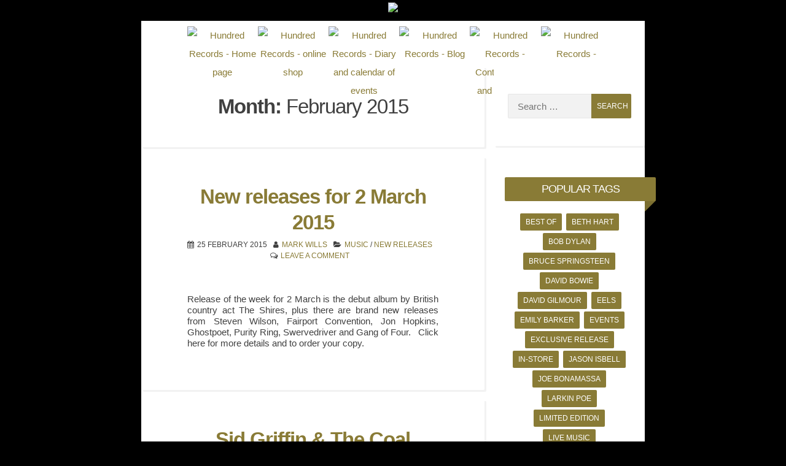

--- FILE ---
content_type: text/html; charset=UTF-8
request_url: https://hundredrecords.com/blog/2015/02/
body_size: 11813
content:
<!DOCTYPE html>
<html lang="en-GB">
<head>
<meta charset="UTF-8">
<meta name="viewport" content="width=device-width, initial-scale=1, maximum-scale=1">
<title>February | 2015 | </title>
<link rel="profile" href="http://gmpg.org/xfn/11">
<link rel="pingback" href="https://hundredrecords.com/blog/xmlrpc.php">
<!--[if lt IE 9]>
<script src="https://hundredrecords.com/blog/wp-content/themes/blogghiamo/js/html5shiv.min.js" type="text/javascript"></script>
<![endif]-->

<title>February 2015 &#8211; Blog | Hundred Records, Romsey</title>
<meta name='robots' content='max-image-preview:large' />
<link rel='dns-prefetch' href='//fonts.googleapis.com' />
<link rel="alternate" type="application/rss+xml" title="Blog | Hundred Records, Romsey &raquo; Feed" href="https://hundredrecords.com/blog/feed/" />
<link rel="alternate" type="application/rss+xml" title="Blog | Hundred Records, Romsey &raquo; Comments Feed" href="https://hundredrecords.com/blog/comments/feed/" />
<style id='wp-img-auto-sizes-contain-inline-css'>
img:is([sizes=auto i],[sizes^="auto," i]){contain-intrinsic-size:3000px 1500px}
/*# sourceURL=wp-img-auto-sizes-contain-inline-css */
</style>
<style id='wp-emoji-styles-inline-css'>

	img.wp-smiley, img.emoji {
		display: inline !important;
		border: none !important;
		box-shadow: none !important;
		height: 1em !important;
		width: 1em !important;
		margin: 0 0.07em !important;
		vertical-align: -0.1em !important;
		background: none !important;
		padding: 0 !important;
	}
/*# sourceURL=wp-emoji-styles-inline-css */
</style>
<style id='wp-block-library-inline-css'>
:root{--wp-block-synced-color:#7a00df;--wp-block-synced-color--rgb:122,0,223;--wp-bound-block-color:var(--wp-block-synced-color);--wp-editor-canvas-background:#ddd;--wp-admin-theme-color:#007cba;--wp-admin-theme-color--rgb:0,124,186;--wp-admin-theme-color-darker-10:#006ba1;--wp-admin-theme-color-darker-10--rgb:0,107,160.5;--wp-admin-theme-color-darker-20:#005a87;--wp-admin-theme-color-darker-20--rgb:0,90,135;--wp-admin-border-width-focus:2px}@media (min-resolution:192dpi){:root{--wp-admin-border-width-focus:1.5px}}.wp-element-button{cursor:pointer}:root .has-very-light-gray-background-color{background-color:#eee}:root .has-very-dark-gray-background-color{background-color:#313131}:root .has-very-light-gray-color{color:#eee}:root .has-very-dark-gray-color{color:#313131}:root .has-vivid-green-cyan-to-vivid-cyan-blue-gradient-background{background:linear-gradient(135deg,#00d084,#0693e3)}:root .has-purple-crush-gradient-background{background:linear-gradient(135deg,#34e2e4,#4721fb 50%,#ab1dfe)}:root .has-hazy-dawn-gradient-background{background:linear-gradient(135deg,#faaca8,#dad0ec)}:root .has-subdued-olive-gradient-background{background:linear-gradient(135deg,#fafae1,#67a671)}:root .has-atomic-cream-gradient-background{background:linear-gradient(135deg,#fdd79a,#004a59)}:root .has-nightshade-gradient-background{background:linear-gradient(135deg,#330968,#31cdcf)}:root .has-midnight-gradient-background{background:linear-gradient(135deg,#020381,#2874fc)}:root{--wp--preset--font-size--normal:16px;--wp--preset--font-size--huge:42px}.has-regular-font-size{font-size:1em}.has-larger-font-size{font-size:2.625em}.has-normal-font-size{font-size:var(--wp--preset--font-size--normal)}.has-huge-font-size{font-size:var(--wp--preset--font-size--huge)}.has-text-align-center{text-align:center}.has-text-align-left{text-align:left}.has-text-align-right{text-align:right}.has-fit-text{white-space:nowrap!important}#end-resizable-editor-section{display:none}.aligncenter{clear:both}.items-justified-left{justify-content:flex-start}.items-justified-center{justify-content:center}.items-justified-right{justify-content:flex-end}.items-justified-space-between{justify-content:space-between}.screen-reader-text{border:0;clip-path:inset(50%);height:1px;margin:-1px;overflow:hidden;padding:0;position:absolute;width:1px;word-wrap:normal!important}.screen-reader-text:focus{background-color:#ddd;clip-path:none;color:#444;display:block;font-size:1em;height:auto;left:5px;line-height:normal;padding:15px 23px 14px;text-decoration:none;top:5px;width:auto;z-index:100000}html :where(.has-border-color){border-style:solid}html :where([style*=border-top-color]){border-top-style:solid}html :where([style*=border-right-color]){border-right-style:solid}html :where([style*=border-bottom-color]){border-bottom-style:solid}html :where([style*=border-left-color]){border-left-style:solid}html :where([style*=border-width]){border-style:solid}html :where([style*=border-top-width]){border-top-style:solid}html :where([style*=border-right-width]){border-right-style:solid}html :where([style*=border-bottom-width]){border-bottom-style:solid}html :where([style*=border-left-width]){border-left-style:solid}html :where(img[class*=wp-image-]){height:auto;max-width:100%}:where(figure){margin:0 0 1em}html :where(.is-position-sticky){--wp-admin--admin-bar--position-offset:var(--wp-admin--admin-bar--height,0px)}@media screen and (max-width:600px){html :where(.is-position-sticky){--wp-admin--admin-bar--position-offset:0px}}

/*# sourceURL=wp-block-library-inline-css */
</style><style id='global-styles-inline-css'>
:root{--wp--preset--aspect-ratio--square: 1;--wp--preset--aspect-ratio--4-3: 4/3;--wp--preset--aspect-ratio--3-4: 3/4;--wp--preset--aspect-ratio--3-2: 3/2;--wp--preset--aspect-ratio--2-3: 2/3;--wp--preset--aspect-ratio--16-9: 16/9;--wp--preset--aspect-ratio--9-16: 9/16;--wp--preset--color--black: #000000;--wp--preset--color--cyan-bluish-gray: #abb8c3;--wp--preset--color--white: #ffffff;--wp--preset--color--pale-pink: #f78da7;--wp--preset--color--vivid-red: #cf2e2e;--wp--preset--color--luminous-vivid-orange: #ff6900;--wp--preset--color--luminous-vivid-amber: #fcb900;--wp--preset--color--light-green-cyan: #7bdcb5;--wp--preset--color--vivid-green-cyan: #00d084;--wp--preset--color--pale-cyan-blue: #8ed1fc;--wp--preset--color--vivid-cyan-blue: #0693e3;--wp--preset--color--vivid-purple: #9b51e0;--wp--preset--gradient--vivid-cyan-blue-to-vivid-purple: linear-gradient(135deg,rgb(6,147,227) 0%,rgb(155,81,224) 100%);--wp--preset--gradient--light-green-cyan-to-vivid-green-cyan: linear-gradient(135deg,rgb(122,220,180) 0%,rgb(0,208,130) 100%);--wp--preset--gradient--luminous-vivid-amber-to-luminous-vivid-orange: linear-gradient(135deg,rgb(252,185,0) 0%,rgb(255,105,0) 100%);--wp--preset--gradient--luminous-vivid-orange-to-vivid-red: linear-gradient(135deg,rgb(255,105,0) 0%,rgb(207,46,46) 100%);--wp--preset--gradient--very-light-gray-to-cyan-bluish-gray: linear-gradient(135deg,rgb(238,238,238) 0%,rgb(169,184,195) 100%);--wp--preset--gradient--cool-to-warm-spectrum: linear-gradient(135deg,rgb(74,234,220) 0%,rgb(151,120,209) 20%,rgb(207,42,186) 40%,rgb(238,44,130) 60%,rgb(251,105,98) 80%,rgb(254,248,76) 100%);--wp--preset--gradient--blush-light-purple: linear-gradient(135deg,rgb(255,206,236) 0%,rgb(152,150,240) 100%);--wp--preset--gradient--blush-bordeaux: linear-gradient(135deg,rgb(254,205,165) 0%,rgb(254,45,45) 50%,rgb(107,0,62) 100%);--wp--preset--gradient--luminous-dusk: linear-gradient(135deg,rgb(255,203,112) 0%,rgb(199,81,192) 50%,rgb(65,88,208) 100%);--wp--preset--gradient--pale-ocean: linear-gradient(135deg,rgb(255,245,203) 0%,rgb(182,227,212) 50%,rgb(51,167,181) 100%);--wp--preset--gradient--electric-grass: linear-gradient(135deg,rgb(202,248,128) 0%,rgb(113,206,126) 100%);--wp--preset--gradient--midnight: linear-gradient(135deg,rgb(2,3,129) 0%,rgb(40,116,252) 100%);--wp--preset--font-size--small: 13px;--wp--preset--font-size--medium: 20px;--wp--preset--font-size--large: 18px;--wp--preset--font-size--x-large: 42px;--wp--preset--font-size--regular: 15px;--wp--preset--font-size--larger: 20px;--wp--preset--spacing--20: 0.44rem;--wp--preset--spacing--30: 0.67rem;--wp--preset--spacing--40: 1rem;--wp--preset--spacing--50: 1.5rem;--wp--preset--spacing--60: 2.25rem;--wp--preset--spacing--70: 3.38rem;--wp--preset--spacing--80: 5.06rem;--wp--preset--shadow--natural: 6px 6px 9px rgba(0, 0, 0, 0.2);--wp--preset--shadow--deep: 12px 12px 50px rgba(0, 0, 0, 0.4);--wp--preset--shadow--sharp: 6px 6px 0px rgba(0, 0, 0, 0.2);--wp--preset--shadow--outlined: 6px 6px 0px -3px rgb(255, 255, 255), 6px 6px rgb(0, 0, 0);--wp--preset--shadow--crisp: 6px 6px 0px rgb(0, 0, 0);}:where(.is-layout-flex){gap: 0.5em;}:where(.is-layout-grid){gap: 0.5em;}body .is-layout-flex{display: flex;}.is-layout-flex{flex-wrap: wrap;align-items: center;}.is-layout-flex > :is(*, div){margin: 0;}body .is-layout-grid{display: grid;}.is-layout-grid > :is(*, div){margin: 0;}:where(.wp-block-columns.is-layout-flex){gap: 2em;}:where(.wp-block-columns.is-layout-grid){gap: 2em;}:where(.wp-block-post-template.is-layout-flex){gap: 1.25em;}:where(.wp-block-post-template.is-layout-grid){gap: 1.25em;}.has-black-color{color: var(--wp--preset--color--black) !important;}.has-cyan-bluish-gray-color{color: var(--wp--preset--color--cyan-bluish-gray) !important;}.has-white-color{color: var(--wp--preset--color--white) !important;}.has-pale-pink-color{color: var(--wp--preset--color--pale-pink) !important;}.has-vivid-red-color{color: var(--wp--preset--color--vivid-red) !important;}.has-luminous-vivid-orange-color{color: var(--wp--preset--color--luminous-vivid-orange) !important;}.has-luminous-vivid-amber-color{color: var(--wp--preset--color--luminous-vivid-amber) !important;}.has-light-green-cyan-color{color: var(--wp--preset--color--light-green-cyan) !important;}.has-vivid-green-cyan-color{color: var(--wp--preset--color--vivid-green-cyan) !important;}.has-pale-cyan-blue-color{color: var(--wp--preset--color--pale-cyan-blue) !important;}.has-vivid-cyan-blue-color{color: var(--wp--preset--color--vivid-cyan-blue) !important;}.has-vivid-purple-color{color: var(--wp--preset--color--vivid-purple) !important;}.has-black-background-color{background-color: var(--wp--preset--color--black) !important;}.has-cyan-bluish-gray-background-color{background-color: var(--wp--preset--color--cyan-bluish-gray) !important;}.has-white-background-color{background-color: var(--wp--preset--color--white) !important;}.has-pale-pink-background-color{background-color: var(--wp--preset--color--pale-pink) !important;}.has-vivid-red-background-color{background-color: var(--wp--preset--color--vivid-red) !important;}.has-luminous-vivid-orange-background-color{background-color: var(--wp--preset--color--luminous-vivid-orange) !important;}.has-luminous-vivid-amber-background-color{background-color: var(--wp--preset--color--luminous-vivid-amber) !important;}.has-light-green-cyan-background-color{background-color: var(--wp--preset--color--light-green-cyan) !important;}.has-vivid-green-cyan-background-color{background-color: var(--wp--preset--color--vivid-green-cyan) !important;}.has-pale-cyan-blue-background-color{background-color: var(--wp--preset--color--pale-cyan-blue) !important;}.has-vivid-cyan-blue-background-color{background-color: var(--wp--preset--color--vivid-cyan-blue) !important;}.has-vivid-purple-background-color{background-color: var(--wp--preset--color--vivid-purple) !important;}.has-black-border-color{border-color: var(--wp--preset--color--black) !important;}.has-cyan-bluish-gray-border-color{border-color: var(--wp--preset--color--cyan-bluish-gray) !important;}.has-white-border-color{border-color: var(--wp--preset--color--white) !important;}.has-pale-pink-border-color{border-color: var(--wp--preset--color--pale-pink) !important;}.has-vivid-red-border-color{border-color: var(--wp--preset--color--vivid-red) !important;}.has-luminous-vivid-orange-border-color{border-color: var(--wp--preset--color--luminous-vivid-orange) !important;}.has-luminous-vivid-amber-border-color{border-color: var(--wp--preset--color--luminous-vivid-amber) !important;}.has-light-green-cyan-border-color{border-color: var(--wp--preset--color--light-green-cyan) !important;}.has-vivid-green-cyan-border-color{border-color: var(--wp--preset--color--vivid-green-cyan) !important;}.has-pale-cyan-blue-border-color{border-color: var(--wp--preset--color--pale-cyan-blue) !important;}.has-vivid-cyan-blue-border-color{border-color: var(--wp--preset--color--vivid-cyan-blue) !important;}.has-vivid-purple-border-color{border-color: var(--wp--preset--color--vivid-purple) !important;}.has-vivid-cyan-blue-to-vivid-purple-gradient-background{background: var(--wp--preset--gradient--vivid-cyan-blue-to-vivid-purple) !important;}.has-light-green-cyan-to-vivid-green-cyan-gradient-background{background: var(--wp--preset--gradient--light-green-cyan-to-vivid-green-cyan) !important;}.has-luminous-vivid-amber-to-luminous-vivid-orange-gradient-background{background: var(--wp--preset--gradient--luminous-vivid-amber-to-luminous-vivid-orange) !important;}.has-luminous-vivid-orange-to-vivid-red-gradient-background{background: var(--wp--preset--gradient--luminous-vivid-orange-to-vivid-red) !important;}.has-very-light-gray-to-cyan-bluish-gray-gradient-background{background: var(--wp--preset--gradient--very-light-gray-to-cyan-bluish-gray) !important;}.has-cool-to-warm-spectrum-gradient-background{background: var(--wp--preset--gradient--cool-to-warm-spectrum) !important;}.has-blush-light-purple-gradient-background{background: var(--wp--preset--gradient--blush-light-purple) !important;}.has-blush-bordeaux-gradient-background{background: var(--wp--preset--gradient--blush-bordeaux) !important;}.has-luminous-dusk-gradient-background{background: var(--wp--preset--gradient--luminous-dusk) !important;}.has-pale-ocean-gradient-background{background: var(--wp--preset--gradient--pale-ocean) !important;}.has-electric-grass-gradient-background{background: var(--wp--preset--gradient--electric-grass) !important;}.has-midnight-gradient-background{background: var(--wp--preset--gradient--midnight) !important;}.has-small-font-size{font-size: var(--wp--preset--font-size--small) !important;}.has-medium-font-size{font-size: var(--wp--preset--font-size--medium) !important;}.has-large-font-size{font-size: var(--wp--preset--font-size--large) !important;}.has-x-large-font-size{font-size: var(--wp--preset--font-size--x-large) !important;}
/*# sourceURL=global-styles-inline-css */
</style>

<style id='classic-theme-styles-inline-css'>
/*! This file is auto-generated */
.wp-block-button__link{color:#fff;background-color:#32373c;border-radius:9999px;box-shadow:none;text-decoration:none;padding:calc(.667em + 2px) calc(1.333em + 2px);font-size:1.125em}.wp-block-file__button{background:#32373c;color:#fff;text-decoration:none}
/*# sourceURL=/wp-includes/css/classic-themes.min.css */
</style>
<link rel='stylesheet' id='parent-style-css' href='https://hundredrecords.com/blog/wp-content/themes/blogghiamo/style.css?ver=6.9' media='all' />
<link rel='stylesheet' id='child-style-css' href='https://hundredrecords.com/blog/wp-content/themes/blogghiamo-child/style.css?ver=6.9' media='all' />
<link rel='stylesheet' id='blogghiamo-style-css' href='https://hundredrecords.com/blog/wp-content/themes/blogghiamo-child/style.css?ver=1.2.5' media='all' />
<link rel='stylesheet' id='font-awesome-css' href='https://hundredrecords.com/blog/wp-content/themes/blogghiamo/css/font-awesome.min.css?ver=4.7.0' media='all' />
<link rel='stylesheet' id='blogghiamo-googlefonts-css' href='//fonts.googleapis.com/css2?family=Roboto+Slab:wght@300;400;700&#038;display=swap' media='all' />
<script src="https://hundredrecords.com/blog/wp-includes/js/jquery/jquery.min.js?ver=3.7.1" id="jquery-core-js"></script>
<script src="https://hundredrecords.com/blog/wp-includes/js/jquery/jquery-migrate.min.js?ver=3.4.1" id="jquery-migrate-js"></script>
<link rel="https://api.w.org/" href="https://hundredrecords.com/blog/wp-json/" /><link rel="EditURI" type="application/rsd+xml" title="RSD" href="https://hundredrecords.com/blog/xmlrpc.php?rsd" />
<meta name="generator" content="WordPress 6.9" />

<style id="blogghiamo-custom-css">
		
		
		button,
	input[type="button"],
	input[type="reset"],
	input[type="submit"],
	.main-navigation,
	.main-navigation ul ul,
	.post-navigation .meta-nav,
	.widget-title,
	.edit-link a, .widget_tag_cloud a, .blogghiamoReadMore a,
	#comments .reply,
	.menu-toggle:focus, .menu-toggle:hover {
		background: #897b36;
	}
	button:hover,
	input[type="button"]:hover,
	input[type="reset"]:hover,
	input[type="submit"]:hover,
	a:hover,
	a:focus,
	a:active,
	.post-navigation .meta-nav:hover,
	.top-search.active,
	.edit-link a:hover, .widget_tag_cloud a:hover, .blogghiamoReadMore a:hover,
	.page-links a span {
		color: #897b36;
	}
	blockquote {
		border-left: 5px solid #897b36;
		border-right: 2px solid #897b36;
	}
	button:hover,
	input[type="button"]:hover,
	input[type="reset"]:hover,
	input[type="submit"]:hover,
	input[type="text"]:focus,
	input[type="email"]:focus,
	input[type="url"]:focus,
	input[type="password"]:focus,
	input[type="search"]:focus,
	input[type="number"]:focus,
	input[type="tel"]:focus,
	input[type="range"]:focus,
	input[type="date"]:focus,
	input[type="month"]:focus,
	input[type="week"]:focus,
	input[type="time"]:focus,
	input[type="datetime"]:focus,
	input[type="datetime-local"]:focus,
	input[type="color"]:focus,
	textarea:focus,
	.post-navigation .meta-nav:hover,
	#wp-calendar tbody td#today,
	.edit-link a:hover, .widget_tag_cloud a:hover, .blogghiamoReadMore a:hover	{
		border: 1px solid #897b36;
	}
	.widget-title:before, .theShareSpace:before {
		border-top: 1.5em solid #897b36;
	}
		
</style>
    
<script type='text/javascript' src='https://hundredrecords.com/blog/wp-content/plugins/wp-spamshield/js/jscripts.php'></script> 
</head>
<body class="archive date wp-embed-responsive wp-theme-blogghiamo wp-child-theme-blogghiamo-child group-blog">

  <div id="banner"><a href="https://hundredrecords.com/blog/"><img src="/img/logos/100recs_logo_border.png"></a></div>

<div id="page" class="hfeed site">

    <div id="menu">
      <div class="menuBar">
        <ul>
            <li>
              <a href="https://hundredrecords.com/index.php" title="Home page"><img src="/img/nav/home.png" alt="Hundred Records - Home page" /></a>
            </li>
            <li>
              <a href="https://hundredrecords.co.uk/" title="Visit our online shop"><img src="/img/nav/shop.png" alt="Hundred Records - online shop" /></a>
			</li>
            <li>
              <a href="https://hundredrecords.com/events.php" title="Diary and calendar of events"><img src="/img/nav/events.png" alt="Hundred Records - Diary and calendar of events" /></a>
            </li>
            <li>
                <a href="https://hundredrecords.com/blog" title="Blog"><img src="/img/nav/blog.png" alt="Hundred Records - Blog" /></a>
            </li>
            <li>
              <a href="https://hundredrecords.com/contact.php" title="Contact details and directions"><img src="/img/nav/find_us.png" alt="Hundred Records - Contact details and directions" /></a>
            </li>
            <li>
                <a href="https://hundredrecords.com/mailinglist.php" title="Subscribe to our mailing list"><img src="/img/nav/maillist.png" alt="Hundred Records - Subscribe to our mailing list" /></a>
            </li>
        </ul>
      </div>
    </div>
    
	<div id="content" class="site-content">

	<section id="primary" class="content-area">
		<main id="main" class="site-main">
						
				
					<header class="page-header">
						<h1 class="page-title">Month: <span>February 2015</span></h1>					</header><!-- .page-header -->

										
						
<article id="post-101" class="post-101 post type-post status-publish format-standard hentry category-music category-new-releases tag-fairport-convention tag-gang-of-four tag-ghostpoet tag-jon-hopkins tag-new-release tag-purity-ring tag-steven-wilson tag-swervedriver tag-the-shires">
	<header class="entry-header">
		<h2 class="entry-title"><a href="https://hundredrecords.com/blog/new-releases-02mar/" rel="bookmark">New releases for 2 March 2015</a></h2>
				<div class="entry-meta smallPart">
			<span class="posted-on"><i class="fa fa-calendar spaceRight" aria-hidden="true"></i><time class="entry-date published" datetime="2015-02-25T17:36:54+00:00">25 February 2015</time><time class="updated" datetime="2015-08-20T18:44:25+01:00">20 August 2015</time></span><span class="byline"><i class="fa fa-user spaceRight" aria-hidden="true"></i><span class="author vcard"><a class="url fn n" href="https://hundredrecords.com/blog/author/mark/">Mark Wills</a></span></span><span class="cat-links"><i class="fa fa-folder-open spaceRight" aria-hidden="true"></i><a href="https://hundredrecords.com/blog/category/music/" rel="category tag">music</a> / <a href="https://hundredrecords.com/blog/category/new-releases/" rel="category tag">new releases</a></span><span class="comments-link"><i class="fa fa-comments-o spaceRight" aria-hidden="true"></i><a href="https://hundredrecords.com/blog/new-releases-02mar/#respond">Leave a comment</a></span>		</div><!-- .entry-meta -->
			</header><!-- .entry-header -->
	
	
	<div class="entry-summary">
				
							<p>Release of the week for 2 March is the debut album by British country act The Shires, plus there are brand new releases from Steven Wilson, Fairport Convention, Jon Hopkins, Ghostpoet, Purity Ring, Swervedriver and Gang of Four. &nbsp; Click here for more details and to order your copy. &nbsp;</p>
				
	</div><!-- .entry-content -->

	<footer class="entry-footer smallPart">
			</footer><!-- .entry-footer -->
</article><!-- #post-## -->

					
						
<article id="post-95" class="post-95 post type-post status-publish format-standard hentry category-announcements category-events category-live-music tag-in-store tag-live-music tag-live-performance tag-sid-griffin-the-coal-porters">
	<header class="entry-header">
		<h2 class="entry-title"><a href="https://hundredrecords.com/blog/sid-griffin-coal-porters-14mar/" rel="bookmark">Sid Griffin &#038; The Coal Porters, 14 March!</a></h2>
				<div class="entry-meta smallPart">
			<span class="posted-on"><i class="fa fa-calendar spaceRight" aria-hidden="true"></i><time class="entry-date published" datetime="2015-02-25T17:31:53+00:00">25 February 2015</time><time class="updated" datetime="2015-11-06T14:31:58+00:00">6 November 2015</time></span><span class="byline"><i class="fa fa-user spaceRight" aria-hidden="true"></i><span class="author vcard"><a class="url fn n" href="https://hundredrecords.com/blog/author/mark/">Mark Wills</a></span></span><span class="cat-links"><i class="fa fa-folder-open spaceRight" aria-hidden="true"></i><a href="https://hundredrecords.com/blog/category/announcements/" rel="category tag">announcements</a> / <a href="https://hundredrecords.com/blog/category/events/" rel="category tag">events</a> / <a href="https://hundredrecords.com/blog/category/events/live-music/" rel="category tag">live music</a></span><span class="comments-link"><i class="fa fa-comments-o spaceRight" aria-hidden="true"></i><a href="https://hundredrecords.com/blog/sid-griffin-coal-porters-14mar/#respond">Leave a comment</a></span>		</div><!-- .entry-meta -->
			</header><!-- .entry-header -->
	
	
	<div class="entry-summary">
				
							<p>Hundred Records is delighted and excited to announce our latest in-store event. The legendary Sid Griffin &amp; The Coal Porters will be performing live at 4pm on Saturday 14 March. Sid is the author of books on Gram Parson and Bob Dylan, amongst others, and his bands The Long Ryders and now The Coal Porters&hellip;</p>
				
	</div><!-- .entry-content -->

	<footer class="entry-footer smallPart">
			</footer><!-- .entry-footer -->
</article><!-- #post-## -->

					
						
<article id="post-92" class="post-92 post type-post status-publish format-standard hentry category-music category-new-releases tag-big-sean tag-black-star-riders tag-kathryn-roberts-sean-lakeman tag-led-zeppelin tag-mark-lanegan-band tag-new-release tag-public-service-broadcasting tag-revolution-saints tag-songhoy-blues">
	<header class="entry-header">
		<h2 class="entry-title"><a href="https://hundredrecords.com/blog/new-releases-for-23-february-2015/" rel="bookmark">New releases for 23 February 2015</a></h2>
				<div class="entry-meta smallPart">
			<span class="posted-on"><i class="fa fa-calendar spaceRight" aria-hidden="true"></i><time class="entry-date published" datetime="2015-02-18T11:08:52+00:00">18 February 2015</time><time class="updated" datetime="2015-08-20T18:42:50+01:00">20 August 2015</time></span><span class="byline"><i class="fa fa-user spaceRight" aria-hidden="true"></i><span class="author vcard"><a class="url fn n" href="https://hundredrecords.com/blog/author/mark/">Mark Wills</a></span></span><span class="cat-links"><i class="fa fa-folder-open spaceRight" aria-hidden="true"></i><a href="https://hundredrecords.com/blog/category/music/" rel="category tag">music</a> / <a href="https://hundredrecords.com/blog/category/new-releases/" rel="category tag">new releases</a></span><span class="comments-link"><i class="fa fa-comments-o spaceRight" aria-hidden="true"></i><a href="https://hundredrecords.com/blog/new-releases-for-23-february-2015/#respond">Leave a comment</a></span>		</div><!-- .entry-meta -->
			</header><!-- .entry-header -->
	
	
	<div class="entry-summary">
				
							<p>The release of the week for 23 February is the superb deluxe 3-disc reissue of Led Zeppelin’s classic album Physical Graffiti, and there are brand-new goodies from Black Star Riders, Public Service Broadcasting, Revolution Saints, Big Sean, Songhoy Blues, Mark Lanegan Band and Kathryn Roberts &amp; Sean Lakeman. &nbsp; Click here for more details and&hellip;</p>
				
	</div><!-- .entry-content -->

	<footer class="entry-footer smallPart">
			</footer><!-- .entry-footer -->
</article><!-- #post-## -->

					
						
<article id="post-90" class="post-90 post type-post status-publish format-standard hentry category-music category-new-releases tag-carl-barat-and-the-jackals tag-carter-tutti tag-idlewild tag-new-release tag-nick-cave tag-nick-cave-the-bad-seeds tag-phosphorescent tag-sigur-ros tag-steve-earle tag-steve-earle-the-dukes tag-texas">
	<header class="entry-header">
		<h2 class="entry-title"><a href="https://hundredrecords.com/blog/new-releases-16feb2015/" rel="bookmark">New releases for 16 February 2015</a></h2>
				<div class="entry-meta smallPart">
			<span class="posted-on"><i class="fa fa-calendar spaceRight" aria-hidden="true"></i><time class="entry-date published" datetime="2015-02-11T12:24:43+00:00">11 February 2015</time><time class="updated" datetime="2019-03-22T14:23:34+00:00">22 March 2019</time></span><span class="byline"><i class="fa fa-user spaceRight" aria-hidden="true"></i><span class="author vcard"><a class="url fn n" href="https://hundredrecords.com/blog/author/mark/">Mark Wills</a></span></span><span class="cat-links"><i class="fa fa-folder-open spaceRight" aria-hidden="true"></i><a href="https://hundredrecords.com/blog/category/music/" rel="category tag">music</a> / <a href="https://hundredrecords.com/blog/category/new-releases/" rel="category tag">new releases</a></span><span class="comments-link"><i class="fa fa-comments-o spaceRight" aria-hidden="true"></i><a href="https://hundredrecords.com/blog/new-releases-16feb2015/#respond">Leave a comment</a></span>		</div><!-- .entry-meta -->
			</header><!-- .entry-header -->
	
	
	<div class="entry-summary">
				
							<p>This week sees a wonderful 25th anniversary album from Texas, plus new albums from Phosphorescent, Idlewild, Carl Barât And The Jackals, Steve Earle &amp; The Dukes and Carter Tutti, along with vinyl reissues of classics from Sigur Rós and Nick Cave And The Bad Seeds. &nbsp; Click here for more details and to order your&hellip;</p>
				
	</div><!-- .entry-content -->

	<footer class="entry-footer smallPart">
			</footer><!-- .entry-footer -->
</article><!-- #post-## -->

					
						
<article id="post-87" class="post-87 post type-post status-publish format-standard hentry category-music category-new-releases tag-father-john-misty tag-gretchen-peters tag-j-d-mcpherson tag-kodaline tag-new-release tag-nick-cave tag-nick-cave-the-bad-seeds tag-st-vincent tag-the-subways tag-the-unthanks">
	<header class="entry-header">
		<h2 class="entry-title"><a href="https://hundredrecords.com/blog/new-releases-9feb2015/" rel="bookmark">New releases for 9 February 2015</a></h2>
				<div class="entry-meta smallPart">
			<span class="posted-on"><i class="fa fa-calendar spaceRight" aria-hidden="true"></i><time class="entry-date published" datetime="2015-02-04T16:10:51+00:00">4 February 2015</time><time class="updated" datetime="2015-08-20T18:40:46+01:00">20 August 2015</time></span><span class="byline"><i class="fa fa-user spaceRight" aria-hidden="true"></i><span class="author vcard"><a class="url fn n" href="https://hundredrecords.com/blog/author/mark/">Mark Wills</a></span></span><span class="cat-links"><i class="fa fa-folder-open spaceRight" aria-hidden="true"></i><a href="https://hundredrecords.com/blog/category/music/" rel="category tag">music</a> / <a href="https://hundredrecords.com/blog/category/new-releases/" rel="category tag">new releases</a></span><span class="comments-link"><i class="fa fa-comments-o spaceRight" aria-hidden="true"></i><a href="https://hundredrecords.com/blog/new-releases-9feb2015/#respond">Leave a comment</a></span>		</div><!-- .entry-meta -->
			</header><!-- .entry-header -->
	
	
	<div class="entry-summary">
				
							<p>There are some truly belting new releases this week. First and foremost amongst them is Gretchen Peters’ absolutely stellar Blackbirds. It has been described as country noir, which perfectly captures it atmosphere. Do your ears a favour and get a copy! Note that the vinyl release has been delayed – of course we&#8217;ll have copies&hellip;</p>
				
	</div><!-- .entry-content -->

	<footer class="entry-footer smallPart">
			</footer><!-- .entry-footer -->
</article><!-- #post-## -->

					
									
				
					</main><!-- #main -->
	</section><!-- #primary -->


<div id="secondary" class="widget-area" role="complementary">
	<aside id="search-2" class="widget widget_search"><form role="search" method="get" class="search-form" action="https://hundredrecords.com/blog/">
				<label>
					<span class="screen-reader-text">Search for:</span>
					<input type="search" class="search-field" placeholder="Search &hellip;" value="" name="s" />
				</label>
				<input type="submit" class="search-submit" value="Search" />
			</form></aside><aside id="tag_cloud-2" class="widget widget_tag_cloud"><div class="widget-title"><h2>Popular tags</h2></div><div class="tagcloud"><a href="https://hundredrecords.com/blog/tag/best-of/" class="tag-cloud-link tag-link-480 tag-link-position-1" aria-label="best of (9 items)">best of</a>
<a href="https://hundredrecords.com/blog/tag/beth-hart/" class="tag-cloud-link tag-link-137 tag-link-position-2" aria-label="Beth Hart (9 items)">Beth Hart</a>
<a href="https://hundredrecords.com/blog/tag/bob-dylan/" class="tag-cloud-link tag-link-17 tag-link-position-3" aria-label="Bob Dylan (18 items)">Bob Dylan</a>
<a href="https://hundredrecords.com/blog/tag/bruce-springsteen/" class="tag-cloud-link tag-link-444 tag-link-position-4" aria-label="Bruce Springsteen (13 items)">Bruce Springsteen</a>
<a href="https://hundredrecords.com/blog/tag/david-bowie/" class="tag-cloud-link tag-link-317 tag-link-position-5" aria-label="David Bowie (22 items)">David Bowie</a>
<a href="https://hundredrecords.com/blog/tag/david-gilmour/" class="tag-cloud-link tag-link-325 tag-link-position-6" aria-label="David Gilmour (8 items)">David Gilmour</a>
<a href="https://hundredrecords.com/blog/tag/eels/" class="tag-cloud-link tag-link-127 tag-link-position-7" aria-label="Eels (9 items)">Eels</a>
<a href="https://hundredrecords.com/blog/tag/emily-barker/" class="tag-cloud-link tag-link-871 tag-link-position-8" aria-label="Emily Barker (9 items)">Emily Barker</a>
<a href="https://hundredrecords.com/blog/tag/events/" class="tag-cloud-link tag-link-38 tag-link-position-9" aria-label="events (18 items)">events</a>
<a href="https://hundredrecords.com/blog/tag/exclusive-release/" class="tag-cloud-link tag-link-107 tag-link-position-10" aria-label="exclusive release (18 items)">exclusive release</a>
<a href="https://hundredrecords.com/blog/tag/in-store/" class="tag-cloud-link tag-link-75 tag-link-position-11" aria-label="in-store (23 items)">in-store</a>
<a href="https://hundredrecords.com/blog/tag/jason-isbell/" class="tag-cloud-link tag-link-253 tag-link-position-12" aria-label="Jason Isbell (10 items)">Jason Isbell</a>
<a href="https://hundredrecords.com/blog/tag/joe-bonamassa/" class="tag-cloud-link tag-link-375 tag-link-position-13" aria-label="Joe Bonamassa (10 items)">Joe Bonamassa</a>
<a href="https://hundredrecords.com/blog/tag/larkin-poe/" class="tag-cloud-link tag-link-218 tag-link-position-14" aria-label="Larkin Poe (8 items)">Larkin Poe</a>
<a href="https://hundredrecords.com/blog/tag/limited-edition/" class="tag-cloud-link tag-link-105 tag-link-position-15" aria-label="limited edition (8 items)">limited edition</a>
<a href="https://hundredrecords.com/blog/tag/live-music/" class="tag-cloud-link tag-link-73 tag-link-position-16" aria-label="live music (31 items)">live music</a>
<a href="https://hundredrecords.com/blog/tag/live-performance/" class="tag-cloud-link tag-link-74 tag-link-position-17" aria-label="live performance (31 items)">live performance</a>
<a href="https://hundredrecords.com/blog/tag/local-artist/" class="tag-cloud-link tag-link-300 tag-link-position-18" aria-label="local artist (8 items)">local artist</a>
<a href="https://hundredrecords.com/blog/tag/mogwai/" class="tag-cloud-link tag-link-405 tag-link-position-19" aria-label="Mogwai (10 items)">Mogwai</a>
<a href="https://hundredrecords.com/blog/tag/neil-young/" class="tag-cloud-link tag-link-235 tag-link-position-20" aria-label="Neil Young (25 items)">Neil Young</a>
<a href="https://hundredrecords.com/blog/tag/new-release/" class="tag-cloud-link tag-link-36 tag-link-position-21" aria-label="new release (890 items)">new release</a>
<a href="https://hundredrecords.com/blog/tag/nick-cave/" class="tag-cloud-link tag-link-14 tag-link-position-22" aria-label="Nick Cave (15 items)">Nick Cave</a>
<a href="https://hundredrecords.com/blog/tag/nick-cave-the-bad-seeds/" class="tag-cloud-link tag-link-57 tag-link-position-23" aria-label="Nick Cave &amp; The Bad Seeds (11 items)">Nick Cave &amp; The Bad Seeds</a>
<a href="https://hundredrecords.com/blog/tag/paul-weller/" class="tag-cloud-link tag-link-182 tag-link-position-24" aria-label="Paul Weller (15 items)">Paul Weller</a>
<a href="https://hundredrecords.com/blog/tag/pink-floyd/" class="tag-cloud-link tag-link-631 tag-link-position-25" aria-label="Pink Floyd (10 items)">Pink Floyd</a>
<a href="https://hundredrecords.com/blog/tag/p-j-harvey/" class="tag-cloud-link tag-link-1436 tag-link-position-26" aria-label="P J Harvey (12 items)">P J Harvey</a>
<a href="https://hundredrecords.com/blog/tag/pre-sale-offers/" class="tag-cloud-link tag-link-830 tag-link-position-27" aria-label="pre-sale offers (433 items)">pre-sale offers</a>
<a href="https://hundredrecords.com/blog/tag/pre-sale-of-the-week/" class="tag-cloud-link tag-link-829 tag-link-position-28" aria-label="pre-sale of the week (431 items)">pre-sale of the week</a>
<a href="https://hundredrecords.com/blog/tag/public-service-broadcasting/" class="tag-cloud-link tag-link-67 tag-link-position-29" aria-label="Public Service Broadcasting (12 items)">Public Service Broadcasting</a>
<a href="https://hundredrecords.com/blog/tag/radiohead/" class="tag-cloud-link tag-link-632 tag-link-position-30" aria-label="Radiohead (8 items)">Radiohead</a>
<a href="https://hundredrecords.com/blog/tag/record-store-day/" class="tag-cloud-link tag-link-104 tag-link-position-31" aria-label="Record Store Day (28 items)">Record Store Day</a>
<a href="https://hundredrecords.com/blog/tag/richard-thompson/" class="tag-cloud-link tag-link-195 tag-link-position-32" aria-label="Richard Thompson (8 items)">Richard Thompson</a>
<a href="https://hundredrecords.com/blog/tag/rsd/" class="tag-cloud-link tag-link-602 tag-link-position-33" aria-label="RSD (21 items)">RSD</a>
<a href="https://hundredrecords.com/blog/tag/sale/" class="tag-cloud-link tag-link-456 tag-link-position-34" aria-label="sale (8 items)">sale</a>
<a href="https://hundredrecords.com/blog/tag/sleaford-mods/" class="tag-cloud-link tag-link-862 tag-link-position-35" aria-label="Sleaford Mods (8 items)">Sleaford Mods</a>
<a href="https://hundredrecords.com/blog/tag/special-edition/" class="tag-cloud-link tag-link-106 tag-link-position-36" aria-label="special edition (12 items)">special edition</a>
<a href="https://hundredrecords.com/blog/tag/special-offer/" class="tag-cloud-link tag-link-194 tag-link-position-37" aria-label="special offer (441 items)">special offer</a>
<a href="https://hundredrecords.com/blog/tag/steven-wilson/" class="tag-cloud-link tag-link-78 tag-link-position-38" aria-label="Steven Wilson (10 items)">Steven Wilson</a>
<a href="https://hundredrecords.com/blog/tag/taylor-swift/" class="tag-cloud-link tag-link-418 tag-link-position-39" aria-label="Taylor Swift (10 items)">Taylor Swift</a>
<a href="https://hundredrecords.com/blog/tag/the-national/" class="tag-cloud-link tag-link-429 tag-link-position-40" aria-label="The National (10 items)">The National</a>
<a href="https://hundredrecords.com/blog/tag/the-rolling-stones/" class="tag-cloud-link tag-link-214 tag-link-position-41" aria-label="The Rolling Stones (13 items)">The Rolling Stones</a>
<a href="https://hundredrecords.com/blog/tag/the-waterboys/" class="tag-cloud-link tag-link-15 tag-link-position-42" aria-label="The Waterboys (9 items)">The Waterboys</a>
<a href="https://hundredrecords.com/blog/tag/ty-segall/" class="tag-cloud-link tag-link-465 tag-link-position-43" aria-label="Ty Segall (8 items)">Ty Segall</a>
<a href="https://hundredrecords.com/blog/tag/van-morrison/" class="tag-cloud-link tag-link-425 tag-link-position-44" aria-label="Van Morrison (12 items)">Van Morrison</a>
<a href="https://hundredrecords.com/blog/tag/wilco/" class="tag-cloud-link tag-link-315 tag-link-position-45" aria-label="Wilco (9 items)">Wilco</a></div>
</aside>
		<aside id="recent-posts-2" class="widget widget_recent_entries">
		<div class="widget-title"><h2>Recent posts</h2></div>
		<ul>
											<li>
					<a href="https://hundredrecords.com/blog/harry-styles-kiss-all-the-time-disco-occasionally-6mar/">Pre-sale of the week: Harry Styles – <em>Kiss All the Time. Disco, Occasionally.</em>, out 6 March</a>
											<span class="post-date">20 January 2026</span>
									</li>
											<li>
					<a href="https://hundredrecords.com/blog/new-releases-23jan2026/">New releases for 23 January 2026</a>
											<span class="post-date">16 January 2026</span>
									</li>
											<li>
					<a href="https://hundredrecords.com/blog/the-black-crowes-a-pound-of-feathers-13mar/">Pre-sale of the week: The Black Crowes – <em>A Pound of Feathers</em>, out 13 March</a>
											<span class="post-date">13 January 2026</span>
									</li>
											<li>
					<a href="https://hundredrecords.com/blog/new-releases-9-16-jan/">New releases for 9 &#038; 16 January</a>
											<span class="post-date">9 January 2026</span>
									</li>
											<li>
					<a href="https://hundredrecords.com/blog/the-delines-the-set-up-6mar/">Pre-sale of the week: The Delines – <em>The Set Up</em>, out 6 March</a>
											<span class="post-date">6 January 2026</span>
									</li>
					</ul>

		</aside><aside id="archives-2" class="widget widget_archive"><div class="widget-title"><h2>Archives</h2></div>
			<ul>
					<li><a href='https://hundredrecords.com/blog/2026/01/'>January 2026</a></li>
	<li><a href='https://hundredrecords.com/blog/2025/12/'>December 2025</a></li>
	<li><a href='https://hundredrecords.com/blog/2025/11/'>November 2025</a></li>
	<li><a href='https://hundredrecords.com/blog/2025/10/'>October 2025</a></li>
	<li><a href='https://hundredrecords.com/blog/2025/09/'>September 2025</a></li>
	<li><a href='https://hundredrecords.com/blog/2025/08/'>August 2025</a></li>
	<li><a href='https://hundredrecords.com/blog/2025/07/'>July 2025</a></li>
	<li><a href='https://hundredrecords.com/blog/2025/06/'>June 2025</a></li>
	<li><a href='https://hundredrecords.com/blog/2025/05/'>May 2025</a></li>
	<li><a href='https://hundredrecords.com/blog/2025/04/'>April 2025</a></li>
	<li><a href='https://hundredrecords.com/blog/2025/03/'>March 2025</a></li>
	<li><a href='https://hundredrecords.com/blog/2025/02/'>February 2025</a></li>
	<li><a href='https://hundredrecords.com/blog/2025/01/'>January 2025</a></li>
	<li><a href='https://hundredrecords.com/blog/2024/10/'>October 2024</a></li>
	<li><a href='https://hundredrecords.com/blog/2024/09/'>September 2024</a></li>
	<li><a href='https://hundredrecords.com/blog/2024/08/'>August 2024</a></li>
	<li><a href='https://hundredrecords.com/blog/2024/07/'>July 2024</a></li>
	<li><a href='https://hundredrecords.com/blog/2024/06/'>June 2024</a></li>
	<li><a href='https://hundredrecords.com/blog/2024/05/'>May 2024</a></li>
	<li><a href='https://hundredrecords.com/blog/2024/04/'>April 2024</a></li>
	<li><a href='https://hundredrecords.com/blog/2024/03/'>March 2024</a></li>
	<li><a href='https://hundredrecords.com/blog/2024/02/'>February 2024</a></li>
	<li><a href='https://hundredrecords.com/blog/2024/01/'>January 2024</a></li>
	<li><a href='https://hundredrecords.com/blog/2023/12/'>December 2023</a></li>
	<li><a href='https://hundredrecords.com/blog/2023/11/'>November 2023</a></li>
	<li><a href='https://hundredrecords.com/blog/2023/10/'>October 2023</a></li>
	<li><a href='https://hundredrecords.com/blog/2023/09/'>September 2023</a></li>
	<li><a href='https://hundredrecords.com/blog/2023/08/'>August 2023</a></li>
	<li><a href='https://hundredrecords.com/blog/2023/07/'>July 2023</a></li>
	<li><a href='https://hundredrecords.com/blog/2023/06/'>June 2023</a></li>
	<li><a href='https://hundredrecords.com/blog/2023/05/'>May 2023</a></li>
	<li><a href='https://hundredrecords.com/blog/2023/04/'>April 2023</a></li>
	<li><a href='https://hundredrecords.com/blog/2023/03/'>March 2023</a></li>
	<li><a href='https://hundredrecords.com/blog/2023/02/'>February 2023</a></li>
	<li><a href='https://hundredrecords.com/blog/2023/01/'>January 2023</a></li>
	<li><a href='https://hundredrecords.com/blog/2022/12/'>December 2022</a></li>
	<li><a href='https://hundredrecords.com/blog/2022/11/'>November 2022</a></li>
	<li><a href='https://hundredrecords.com/blog/2022/10/'>October 2022</a></li>
	<li><a href='https://hundredrecords.com/blog/2022/09/'>September 2022</a></li>
	<li><a href='https://hundredrecords.com/blog/2022/08/'>August 2022</a></li>
	<li><a href='https://hundredrecords.com/blog/2022/07/'>July 2022</a></li>
	<li><a href='https://hundredrecords.com/blog/2022/06/'>June 2022</a></li>
	<li><a href='https://hundredrecords.com/blog/2022/05/'>May 2022</a></li>
	<li><a href='https://hundredrecords.com/blog/2022/04/'>April 2022</a></li>
	<li><a href='https://hundredrecords.com/blog/2022/03/'>March 2022</a></li>
	<li><a href='https://hundredrecords.com/blog/2022/02/'>February 2022</a></li>
	<li><a href='https://hundredrecords.com/blog/2022/01/'>January 2022</a></li>
	<li><a href='https://hundredrecords.com/blog/2021/12/'>December 2021</a></li>
	<li><a href='https://hundredrecords.com/blog/2021/11/'>November 2021</a></li>
	<li><a href='https://hundredrecords.com/blog/2021/10/'>October 2021</a></li>
	<li><a href='https://hundredrecords.com/blog/2021/09/'>September 2021</a></li>
	<li><a href='https://hundredrecords.com/blog/2021/08/'>August 2021</a></li>
	<li><a href='https://hundredrecords.com/blog/2021/07/'>July 2021</a></li>
	<li><a href='https://hundredrecords.com/blog/2021/06/'>June 2021</a></li>
	<li><a href='https://hundredrecords.com/blog/2021/05/'>May 2021</a></li>
	<li><a href='https://hundredrecords.com/blog/2021/04/'>April 2021</a></li>
	<li><a href='https://hundredrecords.com/blog/2021/03/'>March 2021</a></li>
	<li><a href='https://hundredrecords.com/blog/2021/02/'>February 2021</a></li>
	<li><a href='https://hundredrecords.com/blog/2021/01/'>January 2021</a></li>
	<li><a href='https://hundredrecords.com/blog/2020/12/'>December 2020</a></li>
	<li><a href='https://hundredrecords.com/blog/2020/11/'>November 2020</a></li>
	<li><a href='https://hundredrecords.com/blog/2020/10/'>October 2020</a></li>
	<li><a href='https://hundredrecords.com/blog/2020/09/'>September 2020</a></li>
	<li><a href='https://hundredrecords.com/blog/2020/08/'>August 2020</a></li>
	<li><a href='https://hundredrecords.com/blog/2020/07/'>July 2020</a></li>
	<li><a href='https://hundredrecords.com/blog/2020/06/'>June 2020</a></li>
	<li><a href='https://hundredrecords.com/blog/2020/05/'>May 2020</a></li>
	<li><a href='https://hundredrecords.com/blog/2020/03/'>March 2020</a></li>
	<li><a href='https://hundredrecords.com/blog/2020/02/'>February 2020</a></li>
	<li><a href='https://hundredrecords.com/blog/2020/01/'>January 2020</a></li>
	<li><a href='https://hundredrecords.com/blog/2019/12/'>December 2019</a></li>
	<li><a href='https://hundredrecords.com/blog/2019/11/'>November 2019</a></li>
	<li><a href='https://hundredrecords.com/blog/2019/10/'>October 2019</a></li>
	<li><a href='https://hundredrecords.com/blog/2019/09/'>September 2019</a></li>
	<li><a href='https://hundredrecords.com/blog/2019/08/'>August 2019</a></li>
	<li><a href='https://hundredrecords.com/blog/2019/07/'>July 2019</a></li>
	<li><a href='https://hundredrecords.com/blog/2019/06/'>June 2019</a></li>
	<li><a href='https://hundredrecords.com/blog/2019/05/'>May 2019</a></li>
	<li><a href='https://hundredrecords.com/blog/2019/04/'>April 2019</a></li>
	<li><a href='https://hundredrecords.com/blog/2019/03/'>March 2019</a></li>
	<li><a href='https://hundredrecords.com/blog/2019/02/'>February 2019</a></li>
	<li><a href='https://hundredrecords.com/blog/2019/01/'>January 2019</a></li>
	<li><a href='https://hundredrecords.com/blog/2018/12/'>December 2018</a></li>
	<li><a href='https://hundredrecords.com/blog/2018/11/'>November 2018</a></li>
	<li><a href='https://hundredrecords.com/blog/2018/10/'>October 2018</a></li>
	<li><a href='https://hundredrecords.com/blog/2018/09/'>September 2018</a></li>
	<li><a href='https://hundredrecords.com/blog/2018/08/'>August 2018</a></li>
	<li><a href='https://hundredrecords.com/blog/2018/07/'>July 2018</a></li>
	<li><a href='https://hundredrecords.com/blog/2018/06/'>June 2018</a></li>
	<li><a href='https://hundredrecords.com/blog/2018/05/'>May 2018</a></li>
	<li><a href='https://hundredrecords.com/blog/2018/04/'>April 2018</a></li>
	<li><a href='https://hundredrecords.com/blog/2018/03/'>March 2018</a></li>
	<li><a href='https://hundredrecords.com/blog/2018/02/'>February 2018</a></li>
	<li><a href='https://hundredrecords.com/blog/2018/01/'>January 2018</a></li>
	<li><a href='https://hundredrecords.com/blog/2017/12/'>December 2017</a></li>
	<li><a href='https://hundredrecords.com/blog/2017/11/'>November 2017</a></li>
	<li><a href='https://hundredrecords.com/blog/2017/10/'>October 2017</a></li>
	<li><a href='https://hundredrecords.com/blog/2017/09/'>September 2017</a></li>
	<li><a href='https://hundredrecords.com/blog/2017/08/'>August 2017</a></li>
	<li><a href='https://hundredrecords.com/blog/2017/07/'>July 2017</a></li>
	<li><a href='https://hundredrecords.com/blog/2017/06/'>June 2017</a></li>
	<li><a href='https://hundredrecords.com/blog/2017/05/'>May 2017</a></li>
	<li><a href='https://hundredrecords.com/blog/2017/04/'>April 2017</a></li>
	<li><a href='https://hundredrecords.com/blog/2017/03/'>March 2017</a></li>
	<li><a href='https://hundredrecords.com/blog/2017/02/'>February 2017</a></li>
	<li><a href='https://hundredrecords.com/blog/2017/01/'>January 2017</a></li>
	<li><a href='https://hundredrecords.com/blog/2016/12/'>December 2016</a></li>
	<li><a href='https://hundredrecords.com/blog/2016/11/'>November 2016</a></li>
	<li><a href='https://hundredrecords.com/blog/2016/10/'>October 2016</a></li>
	<li><a href='https://hundredrecords.com/blog/2016/09/'>September 2016</a></li>
	<li><a href='https://hundredrecords.com/blog/2016/08/'>August 2016</a></li>
	<li><a href='https://hundredrecords.com/blog/2016/07/'>July 2016</a></li>
	<li><a href='https://hundredrecords.com/blog/2016/06/'>June 2016</a></li>
	<li><a href='https://hundredrecords.com/blog/2016/05/'>May 2016</a></li>
	<li><a href='https://hundredrecords.com/blog/2016/04/'>April 2016</a></li>
	<li><a href='https://hundredrecords.com/blog/2016/03/'>March 2016</a></li>
	<li><a href='https://hundredrecords.com/blog/2016/02/'>February 2016</a></li>
	<li><a href='https://hundredrecords.com/blog/2016/01/'>January 2016</a></li>
	<li><a href='https://hundredrecords.com/blog/2015/12/'>December 2015</a></li>
	<li><a href='https://hundredrecords.com/blog/2015/11/'>November 2015</a></li>
	<li><a href='https://hundredrecords.com/blog/2015/10/'>October 2015</a></li>
	<li><a href='https://hundredrecords.com/blog/2015/09/'>September 2015</a></li>
	<li><a href='https://hundredrecords.com/blog/2015/08/'>August 2015</a></li>
	<li><a href='https://hundredrecords.com/blog/2015/07/'>July 2015</a></li>
	<li><a href='https://hundredrecords.com/blog/2015/06/'>June 2015</a></li>
	<li><a href='https://hundredrecords.com/blog/2015/05/'>May 2015</a></li>
	<li><a href='https://hundredrecords.com/blog/2015/04/'>April 2015</a></li>
	<li><a href='https://hundredrecords.com/blog/2015/03/'>March 2015</a></li>
	<li><a href='https://hundredrecords.com/blog/2015/02/' aria-current="page">February 2015</a></li>
	<li><a href='https://hundredrecords.com/blog/2015/01/'>January 2015</a></li>
	<li><a href='https://hundredrecords.com/blog/2014/12/'>December 2014</a></li>
			</ul>

			</aside><aside id="categories-2" class="widget widget_categories"><div class="widget-title"><h2>Categories</h2></div>
			<ul>
					<li class="cat-item cat-item-10"><a href="https://hundredrecords.com/blog/category/announcements/">announcements</a> (92)
</li>
	<li class="cat-item cat-item-263"><a href="https://hundredrecords.com/blog/category/events/beggars-fair/">Beggars Fair</a> (2)
</li>
	<li class="cat-item cat-item-4"><a href="https://hundredrecords.com/blog/category/events/">events</a> (76)
</li>
	<li class="cat-item cat-item-2029"><a href="https://hundredrecords.com/blog/category/events/hundred-gathering/">Hundred Gathering</a> (2)
</li>
	<li class="cat-item cat-item-5"><a href="https://hundredrecords.com/blog/category/events/live-music/">live music</a> (35)
</li>
	<li class="cat-item cat-item-2"><a href="https://hundredrecords.com/blog/category/music/">music</a> (939)
</li>
	<li class="cat-item cat-item-832"><a href="https://hundredrecords.com/blog/category/events/music-quiz/">music quiz</a> (1)
</li>
	<li class="cat-item cat-item-3"><a href="https://hundredrecords.com/blog/category/new-releases/">new releases</a> (869)
</li>
	<li class="cat-item cat-item-159"><a href="https://hundredrecords.com/blog/category/promotions/">promotions</a> (452)
</li>
	<li class="cat-item cat-item-116"><a href="https://hundredrecords.com/blog/category/events/record-store-day/">Record Store Day</a> (30)
</li>
	<li class="cat-item cat-item-483"><a href="https://hundredrecords.com/blog/category/events/sale/">sale</a> (10)
</li>
			</ul>

			</aside><aside id="meta-2" class="widget widget_meta"><div class="widget-title"><h2>Meta</h2></div>
		<ul>
			<li><a href="https://hundredrecords.com/blog/wp-login.php?action=register">Register</a></li>			<li><a href="https://hundredrecords.com/blog/wp-login.php">Log in</a></li>
			<li><a href="https://hundredrecords.com/blog/feed/">Entries feed</a></li>
			<li><a href="https://hundredrecords.com/blog/comments/feed/">Comments feed</a></li>

			<li><a href="https://en-gb.wordpress.org/">WordPress.org</a></li>
		</ul>

		</aside></div><!-- #secondary -->

	</div><!-- #content -->

	<footer id="colophon" class="site-footer" role="contentinfo">
		<div class="site-info smallPart">
			<p class="foot"><a href="https://bsky.app/profile/hundredrecords.bsky.social" title="Hundred Records on BlueSky"><img class="middle" src="https://hundredrecords.com/img/logos/bluesky_logo.png" alt="BlueSky" /></a> &nbsp; &nbsp; <a href="https://www.instagram.com/hundred_recs" title="Hundred Records on Instagram"><img class="middle" src="https://hundredrecords.com/img/logos/insta_logo.png" alt="Instagram" /></a> &nbsp; &nbsp; <a href="https://x.com/HundredRecs" title="Hundred Records on X"><img class="middle" src="https://hundredrecords.com/img/logos/x_logo.png" alt="Twitter / X" /></a></p>
            <p class="foot">&copy; Hundred Records. Registered in England. Number 9153994. Registered address: 11 Chalice Court, Hedge End, Southampton, Hampshire.</p>
		</div><!-- .site-info -->
	</footer><!-- #colophon -->
</div><!-- #page -->
<a href="#top" id="toTop"><i class="fa fa-angle-up fa-lg"></i></a>
<script type="speculationrules">
{"prefetch":[{"source":"document","where":{"and":[{"href_matches":"/blog/*"},{"not":{"href_matches":["/blog/wp-*.php","/blog/wp-admin/*","/blog/wp-content/uploads/*","/blog/wp-content/*","/blog/wp-content/plugins/*","/blog/wp-content/themes/blogghiamo-child/*","/blog/wp-content/themes/blogghiamo/*","/blog/*\\?(.+)"]}},{"not":{"selector_matches":"a[rel~=\"nofollow\"]"}},{"not":{"selector_matches":".no-prefetch, .no-prefetch a"}}]},"eagerness":"conservative"}]}
</script>

<script type='text/javascript'>
/* <![CDATA[ */
r3f5x9JS=escape(document['referrer']);
hf4N='71761bd03888c6d69afd265fa65d1830';
hf4V='74277db01b23bd9253a5c3c616160423';
jQuery(document).ready(function($){var e="#commentform, .comment-respond form, .comment-form, #lostpasswordform, #registerform, #loginform, #login_form, #wpss_contact_form";$(e).submit(function(){$("<input>").attr("type","hidden").attr("name","r3f5x9JS").attr("value",r3f5x9JS).appendTo(e);$("<input>").attr("type","hidden").attr("name",hf4N).attr("value",hf4V).appendTo(e);return true;});$("#comment").attr({minlength:"15",maxlength:"15360"})});
/* ]]> */
</script> 
<script src="https://hundredrecords.com/blog/wp-content/themes/blogghiamo/js/jquery.blogghiamo.min.js?ver=1.2.5" id="blogghiamo-custom-js"></script>
<script src="https://hundredrecords.com/blog/wp-content/themes/blogghiamo/js/navigation.min.js?ver=1.0" id="blogghiamo-navigation-js"></script>
<script src="https://hundredrecords.com/blog/wp-content/themes/blogghiamo/js/SmoothScroll.min.js?ver=1.4.9" id="blogghiamo-smoothScroll-js"></script>
<script src="https://hundredrecords.com/blog/wp-content/plugins/wp-spamshield/js/jscripts-ftr-min.js" id="wpss-jscripts-ftr-js"></script>
<script id="wp-emoji-settings" type="application/json">
{"baseUrl":"https://s.w.org/images/core/emoji/17.0.2/72x72/","ext":".png","svgUrl":"https://s.w.org/images/core/emoji/17.0.2/svg/","svgExt":".svg","source":{"concatemoji":"https://hundredrecords.com/blog/wp-includes/js/wp-emoji-release.min.js?ver=6.9"}}
</script>
<script type="module">
/*! This file is auto-generated */
const a=JSON.parse(document.getElementById("wp-emoji-settings").textContent),o=(window._wpemojiSettings=a,"wpEmojiSettingsSupports"),s=["flag","emoji"];function i(e){try{var t={supportTests:e,timestamp:(new Date).valueOf()};sessionStorage.setItem(o,JSON.stringify(t))}catch(e){}}function c(e,t,n){e.clearRect(0,0,e.canvas.width,e.canvas.height),e.fillText(t,0,0);t=new Uint32Array(e.getImageData(0,0,e.canvas.width,e.canvas.height).data);e.clearRect(0,0,e.canvas.width,e.canvas.height),e.fillText(n,0,0);const a=new Uint32Array(e.getImageData(0,0,e.canvas.width,e.canvas.height).data);return t.every((e,t)=>e===a[t])}function p(e,t){e.clearRect(0,0,e.canvas.width,e.canvas.height),e.fillText(t,0,0);var n=e.getImageData(16,16,1,1);for(let e=0;e<n.data.length;e++)if(0!==n.data[e])return!1;return!0}function u(e,t,n,a){switch(t){case"flag":return n(e,"\ud83c\udff3\ufe0f\u200d\u26a7\ufe0f","\ud83c\udff3\ufe0f\u200b\u26a7\ufe0f")?!1:!n(e,"\ud83c\udde8\ud83c\uddf6","\ud83c\udde8\u200b\ud83c\uddf6")&&!n(e,"\ud83c\udff4\udb40\udc67\udb40\udc62\udb40\udc65\udb40\udc6e\udb40\udc67\udb40\udc7f","\ud83c\udff4\u200b\udb40\udc67\u200b\udb40\udc62\u200b\udb40\udc65\u200b\udb40\udc6e\u200b\udb40\udc67\u200b\udb40\udc7f");case"emoji":return!a(e,"\ud83e\u1fac8")}return!1}function f(e,t,n,a){let r;const o=(r="undefined"!=typeof WorkerGlobalScope&&self instanceof WorkerGlobalScope?new OffscreenCanvas(300,150):document.createElement("canvas")).getContext("2d",{willReadFrequently:!0}),s=(o.textBaseline="top",o.font="600 32px Arial",{});return e.forEach(e=>{s[e]=t(o,e,n,a)}),s}function r(e){var t=document.createElement("script");t.src=e,t.defer=!0,document.head.appendChild(t)}a.supports={everything:!0,everythingExceptFlag:!0},new Promise(t=>{let n=function(){try{var e=JSON.parse(sessionStorage.getItem(o));if("object"==typeof e&&"number"==typeof e.timestamp&&(new Date).valueOf()<e.timestamp+604800&&"object"==typeof e.supportTests)return e.supportTests}catch(e){}return null}();if(!n){if("undefined"!=typeof Worker&&"undefined"!=typeof OffscreenCanvas&&"undefined"!=typeof URL&&URL.createObjectURL&&"undefined"!=typeof Blob)try{var e="postMessage("+f.toString()+"("+[JSON.stringify(s),u.toString(),c.toString(),p.toString()].join(",")+"));",a=new Blob([e],{type:"text/javascript"});const r=new Worker(URL.createObjectURL(a),{name:"wpTestEmojiSupports"});return void(r.onmessage=e=>{i(n=e.data),r.terminate(),t(n)})}catch(e){}i(n=f(s,u,c,p))}t(n)}).then(e=>{for(const n in e)a.supports[n]=e[n],a.supports.everything=a.supports.everything&&a.supports[n],"flag"!==n&&(a.supports.everythingExceptFlag=a.supports.everythingExceptFlag&&a.supports[n]);var t;a.supports.everythingExceptFlag=a.supports.everythingExceptFlag&&!a.supports.flag,a.supports.everything||((t=a.source||{}).concatemoji?r(t.concatemoji):t.wpemoji&&t.twemoji&&(r(t.twemoji),r(t.wpemoji)))});
//# sourceURL=https://hundredrecords.com/blog/wp-includes/js/wp-emoji-loader.min.js
</script>

</body>
</html>


--- FILE ---
content_type: text/css
request_url: https://hundredrecords.com/blog/wp-content/themes/blogghiamo-child/style.css?ver=1.2.5
body_size: 7061
content:
/*
Theme Name: Blogghiamo child
Theme URI: http://crestaproject.com/downloads/blogghiamo/
Author: Rizzo Andrea - CrestaProject.com
Author URI: http://crestaproject.com
Template: blogghiamo
Description: Simple and Minimal WordPress Theme with two columns, unlimited colors, theme options and share buttons created by CrestaProject.com. Live demo http://crestaproject.com/demo/blogghiamo/
Version: 1.2.5
License: GNU General Public License v2 or later
License URI: http://www.gnu.org/licenses/gpl-2.0.html
Text Domain: blogghiamo
Domain Path: /languages
Tags: two-columns, right-sidebar, responsive-layout, custom-background, custom-menu, custom-colors, sticky-post, featured-images, theme-options, translation-ready, accessibility-ready
*/

@import url("../blogghiamo/style.css");

/*--------------------------------------------------------------
1.0 Reset
--------------------------------------------------------------*/
html, body, div, span, applet, object, iframe,
h1, h2, h3, h4, h5, h6, p, blockquote, pre,
a, abbr, acronym, address, big, cite, code,
del, dfn, em, font, ins, kbd, q, s, samp,
small, strike, strong, sub, sup, tt, var,
dl, dt, dd, ol, ul, li,
fieldset, form, label, legend,
table, caption, tbody, tfoot, thead, tr, th, td {
	font-family: Trebuchet, Arial, Helvetica, sans-serif;
}

body {
	background: #000000;
}

div#banner{ margin:auto; max-height:140px; max-width: 100%; margin-bottom:-2%; padding:auto; background-color: #000; background-repeat:no-repeat; text-align:center; }

div#page { max-width:820px; min-height:650px; margin:-2% -2% 0 -2% auto; padding:1% 2% 3% -2%; background-color:#fff; text-align:center; }

div#menu { max-width:720px; margin:auto; padding:1% 0 8% 3%; text-align:center; }

div.menuBar { position:absolute; margin:auto; padding:0; height:auto; }
 
div.menuBar ul { margin:auto; padding:0; position:relative; height:100%; max-width:720px; list-style-type:none; overflow:visible; }

div.menuBar ul li { display:block; float:left; height:auto; max-width:120px; width:16%; }

p a:link {font-weight:bold; color:#897b36; text-decoration:none; }

a:focus {
	text-decoration:none; 
}

a:hover { outline: 0; color:#C1AC51; text-decoration:none;  }

a:active {
	text-decoration:none; 
}


/*--------------------------------------------------------------
2.0 Typography
--------------------------------------------------------------*/
body,
button,
input,
select,
textarea {
	font-family: Trebuchet, Arial, Helvetica, sans-serif;
}

h1 {font-size: 33px;}
h2 {font-size: 25px;}
h3 {font-size: 20px;}
h4 {font-size: 18px;}
h5 {font-size: 13px;}
h6 {font-size: 10px;}

p {
	line-height:120%;
	text-align:justify;
}

p.centre {text-align:center; }

p.foot {font-size:0.95em; font-style:italic; color:#999999; text-align:center;}

blockquote {
	border-left: 5px solid #897b36;
	border-right: 2px solid #897b36;
}

.darkred {color:#ED1E25}
.gold {color:#897b36}


/*--------------------------------------------------------------
3.0 Elements
--------------------------------------------------------------*/
img.cover {
	width:32%;
	height:auto;
}
 
img.cover2, img.cover3, img.cover4 {margin-top:-1%; height:auto}
img.cover2 {max-width:46%; height:auto}
img.cover3 {max-width:32%; height:auto}
img.cover4 {max-width:24%; height:auto}
div#thumbs_6 img.cover4 {max-width:32%; height:auto} 


/*--------------------------------------------------------------
4.0 Forms
--------------------------------------------------------------*/
button,
input[type="button"],
input[type="reset"],
input[type="submit"] {
	background: #897b36;
}

button:hover,
input[type="button"]:hover,
input[type="reset"]:hover,
input[type="submit"]:hover {
	border: 1px solid #897b36;
	color: #897b36;
}

input[type="text"]:focus,
input[type="email"]:focus,
input[type="url"]:focus,
input[type="password"]:focus,
input[type="search"]:focus,
textarea:focus {
	border: 1px solid #897b36;
}



/*--------------------------------------------------------------
5.0 Navigation
--------------------------------------------------------------*/
/*--------------------------------------------------------------
5.1 Links
--------------------------------------------------------------*/
a {
	color: #897b36;
}

p a { color: #897b36; }

a:hover,
a:focus,
a:active {
	color: #897b36;
	text-decoration: none;
}

a:hover,
a:focus {
	color: #897b36;
}

a:hover { color:#C1AC51; text-decoration: none; }

/*--------------------------------------------------------------
5.2 Menus
--------------------------------------------------------------*/
.main-navigation {
	background: #897b36;
}

.main-navigation ul ul {
	background: #897b36;
}

@media screen and (max-width: 768px) {
	.menu-toggle:focus, .menu-toggle:hover {
		background: #897b36;
	}

.post-navigation .meta-nav {
	background: #897b36;
}

.post-navigation .meta-nav:hover {
	border: 1px solid #897b36;
	color: #897b36;
}




/*--------------------------------------------------------------
9.0 Widgets
--------------------------------------------------------------*/
.widget-title {
	background: #897b36;
}

.widget-title:before {
	border-top: 1.5em solid #897b36;
}


#wp-calendar tbody td#today {
	border: 1px solid #897b36;
}

/*--------------------------------------------------------------
10.0 Content
--------------------------------------------------------------*/
.top-search.active {color: #897b36;}
.edit-link a, .tagcloud a {
	background: #897b36;
}
.edit-link a:hover, .tagcloud a:hover {
	border: 1px solid #897b36;
	color: #897b36;
}


/*--------------------------------------------------------------
10.1 Posts and pages
--------------------------------------------------------------*/
.page-links a span {
	color: #897b36;
}

/*--------------------------------------------------------------
10.2 Asides
--------------------------------------------------------------*/

/*--------------------------------------------------------------
10.3 Comments
--------------------------------------------------------------*/
#comments .reply {
	background: #897b36;
}



/*--------------------------------------------------------------
12.0 Media
--------------------------------------------------------------*/




@media (min-device-width:1024px) and (max-width:509px),
       (max-device-width:480px) and (orientation:portrait)  {   

	div#menu { max-width:360px; margin:auto; padding:1% 0 21% 5%; text-align:center; }

	div.menuBar ul { margin:auto; padding:0; position:relative; height:100%; max-width:360px; list-style-type:none; overflow:visible; line-height:90%; margin: auto; }

	div.menuBar ul li { display:block; float:left; height:auto; max-width:120px; width:28%; }

	h1 { font-size:1.4em; }

	h2 { font-size:1.2em }

	h3 { font-size:1.2em }
	
	.body { font-size:.9em }
	
	img.cover3, img.cover4 {max-width:40%; height:auto}


--- FILE ---
content_type: application/javascript; charset=UTF-8
request_url: https://hundredrecords.com/blog/wp-content/plugins/wp-spamshield/js/jscripts.php
body_size: 848
content:
function wpss_set_ckh(n,v,e,p,d,s){var t=new Date;t.setTime(t.getTime());if(e){e=e*1e3}var u=new Date(t.getTime()+e);document.cookie=n+'='+escape(v)+(e?';expires='+u.toGMTString()+';max-age='+e/1e3+';':'')+(p?';path='+p:'')+(d?';domain='+d:'')+(s?';secure':'')}function wpss_init_ckh(){wpss_set_ckh('c3cc5686b75e767f9e5de7cf8eb34584','97dbe255075e87d44dd37bd09b307eda','14400','/','hundredrecords.com','secure');wpss_set_ckh('SJECT2601','CKON2601','3600','/','hundredrecords.com','secure');}wpss_init_ckh();jQuery(document).ready(function($){var h="form[method='post']";$(h).submit(function(){$('<input>').attr('type','hidden').attr('name','97a615b2e00770feebef16bf56723793').attr('value','d5f9bb47b3d3d0480c0b737eb0ea0b0f').appendTo(h);return true;})});
// Generated in: 0.000517 seconds
